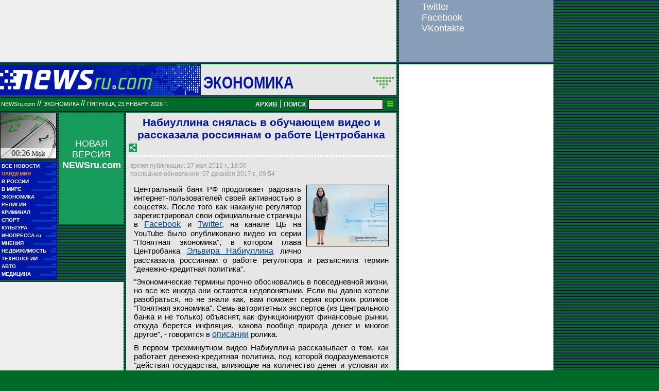

--- FILE ---
content_type: text/html; charset=utf-8
request_url: https://classic.newsru.com/finance/27may2016/nabiullina.html
body_size: 11468
content:

<!DOCTYPE HTML PUBLIC "-//W3C//DTD HTML 4.01 Frameset//EN" "https://www.w3.org/TR/html4/frameset.dtd" />
<html>

    



<head>

<!--- the heade changed 202106272130 ---->


    
    <link rel="amphtml" href="/amp/finance/27may2016/nabiullina.html" />
    <meta property="article:published_time" content="2016-05-27T18:00:37" />
    <meta property="og:type" content="article" />
    <meta property="og:url" content="/finance/27may2016/nabiullina.html" />
    <meta property="og:title" content="Набиуллина снялась в обучающем видео и рассказала россиянам о работе Центробанка" />
    <meta property="og:image" content="https://image.newsru.com/v2/03/2016/05/5/50189bc69dfba6749f22553b5876ac38.jpg" />
    <meta property="og:image:url" content="https://image.newsru.com/v2/03/2016/05/5/50189bc69dfba6749f22553b5876ac38.jpg" />
    <meta property="og:image:type" content="image/jpeg" /> 
    <meta property="og:image:width" content="800" /> 
    <meta property="og:image:height" content="600" />
    <meta property="og:site_name" content="NEWSru.com" />
    <meta property="og:description" content="&quot;Если вы давно хотели разобраться, но не знали как, вам поможет серия коротких роликов &quot;Понятная экономика&quot;, - говорится в описании к видео. В первом ролике серии глава Центробанка РФ рассказывает россиянам о денежно-кредитной политике." />
    <meta name="og:twitter:image" content="https://image.newsru.com/v2/03/2016/05/5/50189bc69dfba6749f22553b5876ac38.jpg" />
    <meta name="twitter:image" content="https://image.newsru.com/v2/03/2016/05/5/50189bc69dfba6749f22553b5876ac38.jpg" />
    <meta name="twitter:image:src" content="https://image.newsru.com/v2/03/2016/05/5/50189bc69dfba6749f22553b5876ac38.jpg" />	




  
        
        <meta http-equiv="content-type" content="text/html; charset=utf-8">

        <link rel="icon" href="https://static.newsru.com/static/classic/v2/img/icons/favicon.ico" type="image/x-icon" />
        <link rel="apple-touch-icon" href="https://static.newsru.com/static/classic/v2/img/icons/apple-icon.png" />

        <link rel="canonical" href="https://www.newsru.com/finance/27may2016/nabiullina.html" />
        
            <link rel="amphtml" href="https://www.newsru.com/amp/finance/27may2016/nabiullina.html" />
        
        <meta name="Keywords" content="новости, россия, политика, экономика, криминал, культура, религия, спорт, russia, news, politics, novosti, новини, события, ньюсра" />

        
            
                <title>NEWSru.com :: Набиуллина снялась в обучающем видео и рассказала россиянам о работе Центробанка</title>
                <meta name="Description" content="Все новости России и мира от NEWSru.com. Набиуллина снялась в обучающем видео и рассказала россиянам о работе Центробанка." />
            
            
            
        


        
        <link rel="stylesheet" type="text/css" href="https://static.newsru.com/static/classic/v2/css/classic/green-main-base-pref.css" media="screen" />
        <link rel="stylesheet" type="text/css" href="https://static.newsru.com/static/classic/v2/css/classic/green-header-pref.css" media="screen" />    
        <link rel="stylesheet" type="text/css" href="https://static.newsru.com/static/classic/v2/css/classic/green-main-menu-pref.css" media="screen" />
    
    
        
        
        
        <!--17aad81baa0273345737ff435384e226-->
        <!-- 30.08.21  -->



<script>window.yaContextCb = window.yaContextCb || []</script>
<script src="https://yandex.ru/ads/system/context.js" async></script>

<!-- classic google headcode 2023 //-->

<script async src="https://securepubads.g.doubleclick.net/tag/js/gpt.js"></script>
<script>
  window.googletag = window.googletag || {cmd: []};
  googletag.cmd.push(function() {
    googletag.defineSlot('/176990977/Classic_newsru_2023/Classic_newsru_2023_300x400_allpages', [300, 400], 'div-gpt-ad-1670924970984-0').addService(googletag.pubads());
    googletag.pubads().enableSingleRequest();
    googletag.enableServices();
  });
</script>

<script async src="https://securepubads.g.doubleclick.net/tag/js/gpt.js"></script>
<script>
  window.googletag = window.googletag || {cmd: []};
  googletag.cmd.push(function() {
    googletag.defineSlot('/176990977/Classic_newsru_2023/Classic_newsru_2023_300x600_allpages', [300, 600], 'div-gpt-ad-1670925074812-0').addService(googletag.pubads());
    googletag.pubads().enableSingleRequest();
    googletag.enableServices();
  });
</script>


<script async src="https://securepubads.g.doubleclick.net/tag/js/gpt.js"></script>
<script>
  window.googletag = window.googletag || {cmd: []};
  googletag.cmd.push(function() {
    googletag.defineSlot('/176990977/Classic_newsru_2023/Classic_newsru_2023_770x120_bottom', [770, 120], 'div-gpt-ad-1670926338131-0').addService(googletag.pubads());
    googletag.pubads().enableSingleRequest();
    googletag.enableServices();
  });
</script>

<script async src="https://securepubads.g.doubleclick.net/tag/js/gpt.js"></script>
<script>
  window.googletag = window.googletag || {cmd: []};
  googletag.cmd.push(function() {
    googletag.defineSlot('/176990977/Classic_newsru_2023/Classic_newsru_2023_770x120_top', [770, 120], 'div-gpt-ad-1670926432536-0').addService(googletag.pubads());
    googletag.pubads().enableSingleRequest();
    googletag.enableServices();
  });
</script>

<script async src="https://securepubads.g.doubleclick.net/tag/js/gpt.js"></script>
<script>
  window.googletag = window.googletag || {cmd: []};
  googletag.cmd.push(function() {
    googletag.defineSlot('/176990977/Classic_newsru_2023/Classic_newsru_2023_240x400', [240, 400], 'div-gpt-ad-1670926497478-0').addService(googletag.pubads());
    googletag.pubads().enableSingleRequest();
    googletag.enableServices();
  });
</script>

<script async src="https://securepubads.g.doubleclick.net/tag/js/gpt.js"></script>
<script>
  window.googletag = window.googletag || {cmd: []};
  googletag.cmd.push(function() {
    googletag.defineSlot('/176990977/Classic_newsru_2023/Classic_newsru_2023_336x280', [336, 280], 'div-gpt-ad-1670930344477-0').addService(googletag.pubads());
    googletag.pubads().enableSingleRequest();
    googletag.enableServices();
  });
</script>
        
</head>

<body>
    <!-- Yandex.Metrika counter -->
<script type="text/javascript" >
   (function(m,e,t,r,i,k,a){m[i]=m[i]||function(){(m[i].a=m[i].a||[]).push(arguments)};
   m[i].l=1*new Date();k=e.createElement(t),a=e.getElementsByTagName(t)[0],k.async=1,k.src=r,a.parentNode.insertBefore(k,a)})
   (window, document, "script", "https://mc.yandex.ru/metrika/tag.js", "ym");

   ym(37289910, "init", {
        clickmap:true,
        trackLinks:true,
        accurateTrackBounce:true
   });
</script>
<noscript><div><img src="https://mc.yandex.ru/watch/37289910" style="position:absolute; left:-9999px;" alt="" /></div></noscript>
<!-- /Yandex.Metrika counter -->
<!-- Google Analitycs -->
<script>
  (function(i,s,o,g,r,a,m){i['GoogleAnalyticsObject']=r;i[r]=i[r]||function(){
  (i[r].q=i[r].q||[]).push(arguments)},i[r].l=1*new Date();a=s.createElement(o),
  m=s.getElementsByTagName(o)[0];a.async=1;a.src=g;m.parentNode.insertBefore(a,m)
  })(window,document,'script','https://www.google-analytics.com/analytics.js','ga');

  ga('create', 'UA-86394340-1', 'auto');
  ga('send', 'pageview');

</script>
<!-- /Google Analitycs -->
<noindex>
<!-- Rating@Mail.ru counter -->
<script type="text/javascript">
var _tmr = window._tmr || (window._tmr = []);
_tmr.push({id: "91013", type: "pageView", start: (new Date()).getTime()});
(function (d, w, id) {
  if (d.getElementById(id)) return;
  var ts = d.createElement("script"); ts.type = "text/javascript"; ts.async = true; ts.id = id;
  ts.src = "https://top-fwz1.mail.ru/js/code.js";
  var f = function () {var s = d.getElementsByTagName("script")[0]; s.parentNode.insertBefore(ts, s);};
  if (w.opera == "[object Opera]") { d.addEventListener("DOMContentLoaded", f, false); } else { f(); }
})(document, window, "topmailru-code");
</script><noscript><div>
<img src="https://top-fwz1.mail.ru/counter?id=91013;js=na" style="border:0;position:absolute;left:-9999px;" alt="Top.Mail.Ru" />
</div></noscript>
<!-- //Rating@Mail.ru counter -->
</noindex>
    
        <!-- inner prm-wide top  //--> 
        <div align="left" style="background-color: #EFEFEF; width: 770px; height: 120px;">
<!-- /176990977/Classic_newsru_2023/Classic_newsru_2023_770x120_top -->
<div id='div-gpt-ad-1670926432536-0' style='min-width: 770px; min-height: 120px;'>
  <script>
    googletag.cmd.push(function() { googletag.display('div-gpt-ad-1670926432536-0'); });
  </script>
</div>
</div>   
    
    <table width="770" border="0" cellpadding="0" cellspacing="0">

        <colgroup>
           <col style="width: 110px;" />
           <col style="width: 5px;" />
           <col style="width: 125px;" />
           <col style="width: 5px;" />
           <col style="width: 525px;" />       
        </colgroup>
    
        <tr>
            <td colspan="5">
                <div class="line"></div>
            </td>
        </tr>    

        <tr>
            <td colspan="5"> 
        

	


    <table width="770" cellspacing="0" cellpadding="0" border="0" id="header-block">
        <tr>
            <td width="390" class="header-index-bg">
                <a href="/">
                    <img src="https://static.newsru.com/static/classic/v2/img/head_block/logo_main.gif" border="0" width="297" height="40" alt="NEWSru.com - самые быстрые новости" />
                </a>
            </td>
            <td width="380" valign="bottom" bgcolor="#E6E6E6">
                <table width="370" cellspacing="0" cellpadding="0" border="0" class="header-sect-bg">
                <tr align="left">
                <td width="330" align="left" height="40" valign="bottom" class="header-sect-link-td">
                <nobr>
                
                <a class="header-sect-link" 
                    href="/finance/27may2016"> Экономика 
                                        
                </a>						

                </nobr>
                </td>
                <td width="40" align="right" height="40" valign="top">
                <a href="//08feb2021/" class="header-sect-arr">
                    <img src="https://static.newsru.com/static/classic/v2/img/head_block/sect_arr.gif" width="40" height="22" border="0" alt="" title="" />
                </a>
                </td>
                </tr>
                </table>
            </td>
        </tr>
    </table>

		
		<div class="line"></div>
		</td>
	</tr>
<!-- green line //-->
	<tr>
		<td colspan="5">
			<div  class="green-line">
            
            <a class="indextop" href="/">NEWSru.com</a> // 
                <a class="indextop-up" 
                    href="/finance/27may2016"> Экономика 
                                        
                </a> //                
            
				<span class="indextop-up">пятница, 23 января 2026 г. </span> 
            
				<div class="search-box" >
				
				<!-- search field //-->

<a href="/arch/" class="indextop-arch">АРХИВ</a>&nbsp;|&nbsp;<a href="/search/"><span class="indextop-arch">ПОИСК</span></a>
<form style="display: inline-block;" action="/search/" method="get">
    <input style="font-size:12px; width: 145px; height: 20px; background-color:#e6e6e6; border: 1px solid black; margin:1px;" name="qry" size="16" value="" type="text" />
    <input name="sort" value="2" type="hidden" />
    <input name="main_nr" value="on" type="hidden" />
    <input name="msk" value="on" type="hidden" />
    <input value="начать поиск" src="https://static.newsru.com/img/r_sha/poisk_butt.gif" alt="начать поиск" style="margin: 0 5px 0 3px" border="0" width="11" type="image" height="11" />
</form>

<!-- search field end //-->
                
				</div>
			</div>
			<div class="line"></div>

<!-- header end //-->


            </td>
        </tr>
        <!-- green line //-->
       
        <!-- main block begin //-->
        <tr style="vertical-align: top; height: 250px;">
            <td>
                <script type="text/javascript">
                    function moscowTime() {
                        var d = new Date();
                        d.setHours(d.getUTCHours() + 3, d.getMinutes());
                        var msk_dt = d.toTimeString().substring(0, 5) + ' <i>Msk</i>';
                        return msk_dt;
                    }
                
                    document.addEventListener("DOMContentLoaded", function () {
                    var moscow_time = document.getElementById("msk-time");
                    var clock_img   = document.getElementById("clock-img");
                
                    moscow_time.innerHTML = moscowTime();
                
                    setInterval(function () {
                        moscow_time.innerHTML = moscowTime();
                        var backgroundPosition = clock_img.style.backgroundPosition.split(' ');
                        var x = parseInt(backgroundPosition[0]);
                        var y = parseInt(backgroundPosition[1]);
                
                        x -= 110;
                        if(x < -990) {
                            x = 0;
                            y -= 90;
                            if(y < -450) {
                                y = 0;
                            }
                        }
                
                        clock_img.style.backgroundPosition = x + 'px' + ' ' + y + 'px';
                    }, 1000);
                    });
                </script>
                
                <div id="clock-img" class="clock" style="background-position: 0px 0px;">
                    <u id="msk-time"></u>
                </div>
                
            

                			
		<!-- menu begin //-->
		<table class="main-menu-block">
			<tr>
				<td width="100%" >
					<a href="/allnews/" title="Лента новостей" class="main-menu-element" >
						<div class="name">ВСЕ НОВОСТИ</div>
						<div class="square">&#9632;&#9632;</div>
						<div class="square">&#9632;&#9632;&#9632;&#9632;&#9632;</div>
					</a>
				</td>
			</tr>
			<tr>
				<td width="100%" >
					<a href="/dossiers/30836/" title="Пандемия" class="main-menu-element" >
						<div class="name"><span style="color: #E3913F; font-weight: bolder;">ПАНДЕМИЯ</span></div>
						<div class="square">&#9632;&#9632;</div>
						<div class="square">&#9632;&#9632;&#9632;&#9632;&#9632;</div>
					</a>
				</td>
			</tr>    
			<tr>
				<td width="100%" >
					<a href="/russia/" title="Новости России"  class="main-menu-element">
						<div class="name">В РОССИИ</div>
						<div class="square">&#9632;&#9632;</div>
						<div class="square">&#9632;&#9632;&#9632;&#9632;&#9632;&#9632;&#9632;&#9632;&#9632;</div>
					</a>
				</td>
			</tr>
		
			<!--tr>
				<td width="100%" >
					<a href="/dossiers/23912/" title="Олимпиада-2018"  class="main-menu-element">
						<div class="name"><span style="color: #E3913F; font-weight: bolder;">ОЛИМПИАДА-2018</span></div>
					</a>
				</td>
			</tr-->
			<tr>
				<td width="100%" >
					<a href="/world/" title="Мировые новости"  class="main-menu-element">
					<div class="name">В МИРЕ</div>
					<div class="square">&#9632;&#9632;</div>
					<div class="square">&#9632;&#9632;&#9632;&#9632;&#9632;&#9632;&#9632;&#9632;&#9632;&#9632;&#9632;&#9632;</div>
					</a>
				</td>
			</tr>
			<tr>
				<td width="100%" >
					<a href="/finance/" title="Новости экономики"  class="main-menu-element">
						<div class="name">ЭКОНОМИКА</div>
						<div class="square">&#9632;&#9632;</div>
						<div class="square">&#9632;&#9632;&#9632;&#9632;&#9632;&#9632;</div>
					</a>
				</td>
			</tr>
			<tr>
				<td width="100%" >
					<a href="/dossiers/154/" title="Религия и общество"  class="main-menu-element">
						<div class="name">РЕЛИГИЯ</div>
						<div class="square">&#9632;&#9632;</div>
						<div class="square">&#9632;&#9632;&#9632;&#9632;&#9632;&#9632;&#9632;&#9632;&#9632;&#9632;</div>            
					</a>
				</td>
			</tr>
			<tr>
				<td width="100%" >
					<a href="/dossiers/30/" title="Криминал"  class="main-menu-element">
						<div class="name">КРИМИНАЛ</div>
						<div class="square">&#9632;&#9632;</div>
						<div class="square">&#9632;&#9632;&#9632;&#9632;&#9632;&#9632;&#9632;&#9632;</div>            
					</a>
				</td>
			</tr>
			<tr>
				<td width="100%" >
					<a href="/sport/" title="Спорт"  class="main-menu-element">
						<div class="name">СПОРТ</div>
						<div class="square">&#9632;&#9632;</div>
						<div class="square">&#9632;&#9632;&#9632;&#9632;&#9632;&#9632;&#9632;&#9632;&#9632;&#9632;&#9632;&#9632;</div>            
					</a>
				</td>
			</tr>
			<tr>
				<td width="100%" >
					<a href="/cinema/" title="Культура"  class="main-menu-element">
						<div class="name">КУЛЬТУРА</div>
						<div class="square">&#9632;&#9632;</div>
						<div class="square">&#9632;&#9632;&#9632;&#9632;&#9632;&#9632;&#9632;&#9632;&#9632;&#9632;</div>            
					</a>
				</td>
			</tr>
			<tr>
				<td width="100%" >
					<a href="http://www.inopressa.ru/" title="Иностранная пресса"  class="main-menu-element">
						<div class="name">ИНОПРЕССА.ru</div>
						<div class="square">&#9632;&#9632;</div>
						<div class="square">&#9632;&#9632;&#9632;&#9632;&#9632;</div>            
					</a>
				</td>
			</tr>
			<!--tr>
				<td width="100%" >
					<a href="http://www.zagolovki.ru/" title="Обзоры печатной прессы"  class="main-menu-element">
						<div class="name">ЗАГОЛОВКИ.ru</div>
						<div class="square">&#9632;&#9632;</div>
						<div class="square">&#9632;&#9632;&#9632;&#9632;</div>
					</a>
				</td>
			</tr-->
			<tr>
				<td width="100%" >
					<a href="/blog/" title="Мнения"  class="main-menu-element">
						<div class="name">МНЕНИЯ</div>
						<div class="square">&#9632;&#9632;</div>
						<div class="square">&#9632;&#9632;&#9632;&#9632;&#9632;&#9632;&#9632;&#9632;&#9632;&#9632;&#9632;</div>            
					</a>
				</td>
			</tr>
			<tr>
				<td width="100%" >
					<a href="/realty/" title="Недвижимость" class="main-menu-element" >
						<div class="name">НЕДВИЖИМОСТЬ</div>
						<div class="square">&#9632;&#9632;</div>
						<div class="square">&#9632;&#9632;&#9632;</div>
					</a>
				</td>
			</tr>
			<tr>
				<td width="100%" >
					<a href="/hitech/" title="Технологии" class="main-menu-element" >
						<div class="name">ТЕХНОЛОГИИ</div>
						<div class="square">&#9632;&#9632;</div>
						<div class="square">&#9632;&#9632;&#9632;&#9632;&#9632;&#9632;</div>
					</a>
				</td>
			</tr>
			<tr>
				<td width="100%" >
					<a href="/auto/" title="Авто" class="main-menu-element" >
						<div class="name">АВТО</div>
						<div class="square">&#9632;&#9632;</div>
						<div class="square">&#9632;&#9632;&#9632;&#9632;&#9632;&#9632;&#9632;&#9632;&#9632;&#9632;&#9632;&#9632;&#9632;&#9632;</div>            
					</a>
				</td>
			</tr>
			<tr>
				<td width="100%" >
					<a href="http://www.meddaily.ru/" title="Медицина" class="main-menu-element" >
						<div class="name">МЕДИЦИНА</div>
						<div class="square">&#9632;&#9632;</div>
						<div class="square">&#9632;&#9632;&#9632;&#9632;&#9632;&#9632;&#9632;&#9632;</div>            
					</a>
				</td>
			</tr>   
		</table>
		
		<!-- menu end //-->

            </td>
            <td>&nbsp;</td>

            
            
            <td>                
                <!-- inner prm menu side  //--> 
                <div align="center" style="background-color: #189C5B; width: 125px; height: 217px;">
<div style="padding: 50px 5px 10px 5px;">
<a href="https://www.newsru.com/" target="_top" style="color: White; font-family: Arial, Verdana, Geneva, Helvetica, sans-serif; font-size: 18px; text-decoration: none; font-weight: normal;">
НОВАЯ ВЕРСИЯ <span style="font-size: 18px; font-weight: bolder;">NEWSru.com</span>
<br><br>
<img src="https://prm.newsru.com/gif/0_22_2293_1470583109.gif" alt="" border="0">
</a>
</div>
</div>
            </td>            
            <td>&nbsp;</td>
            
            <td rowspan="3" class="content-column">
            
            
                

<link rel="stylesheet" type="text/css" href="https://static.newsru.com/static/classic/v2/css/classic/green-polls-pref.css?v=21" media="screen" />

<link rel="stylesheet" type="text/css" href="https://static.newsru.com/static/classic/v2/css/classic/green-article-pref.css?v=23" media="screen" />


<script>
    var isInvisibleShare = true;
    function shareinverter(){
    var mydd = document.getElementById("share-div");
    if(isInvisibleShare){
        mydd.style.display = 'block';
    } else {
        mydd.style.display = "none"
    }
    isInvisibleShare = !isInvisibleShare;
    }
</script>

<div class="article">

     
    <h1 class="article-title">Набиуллина снялась в обучающем видео и рассказала россиянам о работе Центробанка</h1>
     

<!--
img src="https://static.newsru.com/v2/img/icons/share.gif" height="24" width="24" border="0" onclick="shareinverter()" style="cursor: pointer;" 
//-->
		<img src="https://static.newsru.com/static/classic/v2/img/icons/share.gif" height="16" width="16" border="0" onclick="shareinverter()" style="cursor: pointer;" />

	
	<div class="title_dashed"></div>

	<!-- AddToAny BEGIN -->
	<div id="share-div" style="margin: 4px 8px; display: none;">	
	<div class="a2a_kit a2a_kit_size_32 a2a_default_style" data-a2a-url="https://www.newsru.com/russia/09feb2021/rolik_putin.html?utm_source=share" data-a2a-title="Учителей и врачей в Волгограде позвали в массовку клипа "Любэ", а вместо этого сняли для ВИДЕО в поддержку Путина">
		<a class="a2a_button_facebook"></a>
		<a class="a2a_button_facebook_messenger"></a>
		<a class="a2a_button_vk"></a>
		<a class="a2a_button_odnoklassniki"></a>
		<a class="a2a_button_telegram"></a>
		<a class="a2a_button_whatsapp"></a>
		<a class="a2a_button_twitter"></a>
		<a class="a2a_button_email"></a>
		<a class="a2a_button_flipboard"></a>
		<a class="a2a_button_google_plus"></a>
		<a class="a2a_button_skype"></a>
		<a class="a2a_button_livejournal"></a>
	</div>
	<script async src="https://static.addtoany.com/menu/page.js"></script>	
	</div>
	<!-- AddToAny END -->



<!-- DATE //-->
	<div class="article-date-tags">
	<table width="100%">
		<tr>
			<td class="article-date" colspan="2">
				время публикации:  27 мая 2016 г., 18:00
				<br />
				последнее обновление:   07 декабря 2017 г., 09:54		
			</td>
			
<!--	//-->		
			<td align="right" cellspacing=0 cellpadding=0>
				
			</td>

		</tr>
	</table>
		
	</div>
<!-- end DATE //-->

	<div class="article-text">
			
						
			<div class="article-list-img">




				
                		    
                	
                    	
                    <img class="article-img" src="https://image.newsru.com/v2/03/2016/05/6/68c75d186e9fc2ec918f67d4f83c7629.jpg" alt="Набиуллина снялась в обучающем видео и рассказала россиянам о работе Центробанка" title="Набиуллина снялась в обучающем видео и рассказала россиянам о работе Центробанка" onerror="this.src='https://static.newsru.com/static/classic/v2/img/dummy.gif'" onclick="show_img('pic-1')" />

                    
                

                
				
				
				<!-- show this link if count photos more than 2 //-->
				

                    
					<div id="pic-1" class="overlay">
						<div class="bigimg-classic" style="background-image: url(https://image.newsru.com/v2/03/2016/05/5/50189bc69dfba6749f22553b5876ac38.jpg); ">
							<table width="640" cellpadding="0" cellspacing="0" border="0">
								<tr>
									<td colspan="3" align="right" height="30">
										<div class="close-classic" onclick="hide_img('pic-1')">&nbsp;</div>
									</td>
								</tr>
								<tr>
									<td colspan="3" align="center" height="192"></td>
								</tr>
								<tr>
									<td width="25" align="left" height="36">
                                        
                                        <div class="rwd-arr-classic" onclick="rew_img('pic-1')">&nbsp;</div>
                                        
									</td>
									<td width="590"></td>
									<td width="25" align="right" height="36">
                                        
                                        <div class="fwd-arr-classic" onclick="frw_img('pic-1')">&nbsp;</div>
										
									</td>
								</tr>
								<tr>
									<td colspan="3" align="center" height="226"></td>
								</tr>
								<!-- begin text //-->
								<tr>
									<td colspan="3" valign="bottom" align="center">
										<div  class="bigimg-text-classic" >
										<span class="bigimg-title-classic">Набиуллина снялась в обучающем видео и рассказала россиянам о работе Центробанка</span>
										<br/>
										<a href="https://www.youtube.com/watch?v=JlBhnPC3wAM&amp;feature=youtu.be&amp;list=PLQocLHHmkYbAeSlreUFXCG-DmZejtLuOl" class="bigimg-copy-classic">Банк России / YouTube</a>
										</div>
									</td>
								</tr>
								<!-- end text //-->
							</table>
						</div>
                    </div>
                    
			</div>

		
		<p>Центральный банк РФ продолжает радовать интернет-пользователей своей активностью в соцсетях. После того как накануне регулятор зарегистрировал свои официальные страницы в <a rel="nofollow" target="_blank" href="https://www.facebook.com/cbr.ru/"><u>Facebook</u></a> и <a rel="nofollow" target="_blank" href="https://twitter.com/bank_of_russia"><u>Twitter</u></a>, на канале ЦБ на YouTube было опубликовано видео из серии "Понятная экономика", в котором глава Центробанка <a rel="nofollow" target="_blank" href="http://newsru.com/finance/15apr2016/righthand.html"><u>Эльвира Набиуллина</u></a> лично рассказала россиянам о работе регулятора и разъяснила термин "денежно-кредитная политика".<p class=maintext>
"Экономические термины прочно обосновались в повседневной жизни, но все же иногда они остаются недопонятыми. Если вы давно хотели разобраться, но не знали как, вам поможет серия коротких роликов "Понятная экономика". Семь авторитетных экспертов (из Центрального банка и не только) объяснят, как функционируют финансовые рынки, откуда берется инфляция, какова вообще природа денег и многое другое", - говорится в <a rel="nofollow" target="_blank" href="https://www.facebook.com/cbr.ru/posts/999188666831988"><u>описании</u></a> ролика.<p class=maintext>
В первом трехминутном видео Набиуллина рассказывает о том, как работает денежно-кредитная политика, под которой подразумеваются "действия государства, влияющие на количество денег и условия их обращения". Она объясняет, что эти действия направлены на поддержание стабильности цен, занятости населения и роста реального сектора экономики.<p class=maintext>
Набор инструментов ЦБ ограничен, говорится в ролике. "Поэтому нам необходимо определиться с приоритетами", - продолжает Набиуллина и отмечает, что на сегодняшний день основная цель денежно-кредитной политики - низкая инфляция, являющаяся залогом устойчивого развития экономики.<p class=maintext>
По словам Набиуллиной, в условиях высокой инфляции агенты в экономике не строят долгосрочных планов: бизнес боится инвестировать в развитие, граждане - сберегать. Именно поэтому ЦБ придерживается режима инфляционного таргетирования, как и центральные банки многих развитых государств, таких как Великобритания, Австралия, Канада, Корея и страны ЕС.<p class=maintext><p class=maintext>
В видео глава ЦБ также поясняет, что регулятор влияет на инфляцию посредством изменения <a rel="nofollow" target="_blank" href="http://newsru.com/finance/29apr2016/keyintrateagain.html"><u>ключевой ставки</u></a>, которая задает стоимость денег для банков и тем самым определяет ставки по кредитам и депозитам, которые они устанавливают. Эти ставки влияют на решения компаний и граждан: брать кредиты или класть деньги на депозиты - так работает трансмиссионный механизм денежно-кредитной политики.<p class=maintext>
"Эффект ключевой ставки проявляется не сразу, поэтому, устанавливая ключевую ставку, мы руководствуемся не только текущим состоянием экономики, но и нашими прогнозами, в первую очередь нашим прогнозом по инфляции", - объясняет Набиуллина. По ее прогнозу, в конце 2016 года инфляция будет равна 6-7%.<p class=maintext>
<center><iframe width="500" height="281" src="https://www.youtube.com/embed/JlBhnPC3wAM" frameborder="0" allowfullscreen></iframe></center></p>
		 

<!-- end article-text //-->
	</div>		



<script type="text/javascript">
	
	var photo_items = document.getElementsByClassName("overlay");
	var cnt_items = parseInt(photo_items.length) + 0;
	var select_img_ix = 0;

	document.onkeydown = function(evt) {
		evt = evt || window.event;
		if (evt.keyCode == 27) {
			var id_obj = document.getElementsByClassName('overlay-show')[0].id;
			hide_img(id_obj);
		}
	};

	function hide_img(id_obj){
		document.getElementById(id_obj).className = "";
		document.getElementById(id_obj).className = "overlay";
	}

	function show_img(id_obj){
		document.getElementById(id_obj).className = "";
		document.getElementById(id_obj).className = "overlay-show";
	}

	function rew_img(id_obj){
		hide_img(id_obj);
		num_img = parseInt(id_obj.substring(4)) + 0;
		select_img_ix = num_img - 1;
		if (select_img_ix <= 0) { select_img_ix = cnt_items };
		show_img('pic-' + select_img_ix);
	};

	function frw_img(id_obj){
		hide_img(id_obj);
		num_img = parseInt(id_obj.substring(4)) + 0;
		select_img_ix = num_img + 1;
		if (select_img_ix > cnt_items) { select_img_ix = 1 };
		show_img('pic-' + select_img_ix);
	};

</script>

</div>
<!-- article END //-->


<!-- REL-LINKS //-->


<div class="article-list-link-header">ССЫЛКИ ПО ТЕМЕ</div>
<div class="article-list-link">
	
	<div class="article-link-item">
		<div>
			<a class="article-link-text" href="/finance/27may2016/twobanksover.html" >
				<strong>Центробанк РФ лишил лицензии еще два столичных банка</strong>
			</a>
			
			<div class="article-link-date">
			// <a href="/">NEWSru.com</a>
			// <a href="/finance/27may2016">Экономика</a> 
			// <a href="/allnews/27may2016/">27 мая 2016 г., </a>
			</div>
			
		</div>
		<!-- end link-item //-->
    </div>
    
	<div class="article-link-item">
		<div>
			<a class="article-link-text" href="/finance/24may2016/rueubonds.html" >
				<strong>Россия разместила евробонды на 1,75 млрд долларов</strong>
			</a>
			
			<div class="article-link-date">
			// <a href="/">NEWSru.com</a>
			// <a href="/finance/24may2016">Экономика</a> 
			// <a href="/allnews/24may2016/">24 мая 2016 г., </a>
			</div>
			
		</div>
		<!-- end link-item //-->
    </div>
    
	<div class="article-link-item">
		<div>
			<a class="article-link-text" href="/finance/24may2016/stress.html" >
				<strong>ЦБ рекомендует инфрастурктурным финансовым организациям заранее готовиться к стресс-сценариям</strong>
			</a>
			
			<div class="article-link-date">
			// <a href="/">NEWSru.com</a>
			// <a href="/finance/24may2016">Экономика</a> 
			// <a href="/allnews/24may2016/">24 мая 2016 г., </a>
			</div>
			
		</div>
		<!-- end link-item //-->
    </div>
    
	
</div>


<!-- end REL-LINKS //-->	
<div align="center">


<!-- /176990977/Classic_newsru_2023/Classic_newsru_2023_336x280 -->
<div id='div-gpt-ad-1670930344477-0' style='min-width: 336px; min-height: 280px;'>
  <script>
    googletag.cmd.push(function() { googletag.display('div-gpt-ad-1670930344477-0'); });
  </script>
</div>

</div>
<div style="padding: 10px 0px 0px 0px; background: none;"></div>


<!-- begin TAGS //-->
<div class="article-tags-list">
	<a href="http://newslink.newsru.com/all/"><strong>Каталог NEWSru.com:</strong></a>
	<br/>
	<a href="http://newslink.newsru.com/all/"><strong>Информационные интернет-ресурсы</strong></a>
</div>



<a class="article-tags-list" href="/dossiers/"><strong>Досье NEWSru.com</strong></a><br />
 // <a class="article-tags-list"  href="/dossiers/233/" title="Экономика">Экономика</a>
 // <a class="article-tags-list"  href="/dossiers/251/" title="Банки">Банки</a>
 // <a class="article-tags-list"  href="/dossiers/423/" title="Центробанк">Центробанк</a>

<br /><br />
      

<!-- end TAGS //-->


<div class="h-green-line" style="width: 525px; margin: 0 -5px 0 -5px;"></div>




   


    </td>
		
</tr>





<tr>
	
    <td colspan="3" valign="top">
        <!-- inner prm l side top  //--> 
        <div style="width: 240px;">
<div style="padding: 5px 0px 0px 0px;"></div>
<div style="width: 240px; height: 400px; background: #eeeeee;">
<div align="center">
<!-- /176990977/Classic_newsru_2023/Classic_newsru_2023_240x400 -->
<div id='div-gpt-ad-1670926497478-0' style='min-width: 240px; min-height: 400px;'>
  <script>
    googletag.cmd.push(function() { googletag.display('div-gpt-ad-1670926497478-0'); });
  </script>
</div>
</div>
</div>
<div style="padding: 5px 0px 0px 0px;"></div>
<!--AdFox START-->
<!--montemedia-->
<!--Площадка: classic.newsru.com / * / *-->
<!--Тип баннера: 240x400--new-->
<!--Расположение: <середина страницы>-->
<div id="adfox_156361151751791006"></div>
<script>
  window.yaContextCb.push(()=>{
    window.Ya.adfoxCode.create({
        ownerId: 242477,
        containerId: 'adfox_156361151751791006',
        params: {
            pp: 'h',
            ps: 'dipt',
            p2: 'gkel'
        }
    })
  })
</script>
<div style="padding: 5px 0px 0px 0px;"></div>

</div>

    </td>

    <td>&nbsp;</td>
</tr>
<tr>

    <td colspan="3" valign="bottom" height="240">
    <!-- inner prm l side down  //--> 
    
    </td>

    <td>&nbsp;</td>
</tr>

<!-- main block end //-->





<tr>
    <td colspan="5">
        <div class="line"></div>
    </td>
</tr>



        
        </table>

    </td>
</tr>

        <!-- footer block //-->    
        <tr>
            <td colspan="5">			
                
                <!-- inner prm_wide_footer.html //--> 
                <div style="padding: 5px 0px 0px 0px;"></div>
<div align="left" style="background-color: #EFEFEF; width: 770px; height: 120px;">

<!-- /176990977/Classic_newsru_2023/Classic_newsru_2023_770x120_bottom -->
<div id='div-gpt-ad-1670926338131-0' style='min-width: 770px; min-height: 120px;'>
  <script>
    googletag.cmd.push(function() { googletag.display('div-gpt-ad-1670926338131-0'); });
  </script>
</div>
</div>

                
            </td>
        </tr>


        <tr>
            <td colspan="5">

                <link rel="stylesheet" type="text/css" href="https://static.newsru.com/static/classic/v2/css/classic/green-footer-pref.css" media="screen" />
	            <div class="footer">			
	<table width="770" cellspacing="0" cellpadding="0" border="0">
	<tr>
		<td width="115" align="center" valign="top" class="footer-left">

		</td>
		<td width="655" align="left" valign="top" >
			<table width="655" cellspacing="0" cellpadding="0" border="0">
			<tr>
				<td width="655" colspan="2" class="footer-right-text">
					<span class="indextop-up">пятница, 23 января 2026 г.</span>  // <span class="indextop">
				<!-- CACHED newsrucom -->


<a href="/russia/31may2021/newsrucomoutoforder2.html" class="indextop-bold">
    Последняя новость 09:00
</a>
<!-- CACHED newsrucom -->	</span>
				</td>
			</tr>
			<tr>
				<td width="655" colspan="2" class="footer-right-link">
					Все текстовые материалы сайта NEWSru.com доступны по лицензии: <a  class="down" href="https://creativecommons.org/licenses/by/4.0/deed.ru">Creative Commons Attribution 4.0 International</a>, если не указано иное.
				</td>
			</tr>
			<tr>
				<td width="400" class="footer-right-link">
					Рекламодателям: 
					<a href="/promo/30mar2014/promo_price.html" class="down">Прайс-лист на размещение рекламы</a>
					<br>
					Обратная связь:
					<a href="/feedback/" class="down">Редакция сайта</a>
					/
					<a href="/feedback-adv/" class="down">Рекламный отдел</a>
					<br>
					Подписка на новости: 
					<a class="down" href="/rss/">RSS</a>
					/
					<a class="down" href="/telegram/">Telegram</a>
					<br>
					Версии: 
					<a class="down" href="http://www.newsru.com">Новая</a>
					/
					<a class="down" href="https://m.newsru.com">Для смартфонов</a>
					/					
					<a class="down" href="http://txt.newsru.com">Без картинок</a>
					<br>
					<a href="/" class="down" style="text-decoration:none">NEWSru.com – самые быстрые новости</a> 2000-2026
					<br>
					<noindex>
					<a class="down" rel="nofollow" href="/privacy/">Политика конфиденциальности</a>
					</noindex>

				</td>
				<td width="255">
					<div align="center" style="background-color: #189C5B; height: 80px; width: 240px;"><br><a href="https://www.newsru.com/vacancy/" style="color: White; font-size: 18px; font-weight: normal;">ВАКАНСИИ РЕДАКЦИИ<br>NEWSru.com</a></div> 
				</td>
			</tr>
			</table>
		</td>
	</tr>
</table>




            </td>
        </tr>
        <!-- footer block end //-->

 

</table>

<!--- // end page --->




<div id="stakan" class="prm-stakan">
	
	<!-- index_r_side.html //--> 
    <div style="width: 300px;">
<div style="height: 120px; width: 300px; background-image: url( https://banners.adfox.ru/150729/adfox/491625/fon_socseti.gif); background-color: #889DB8;">

<table width="290" cellspacing="0" cellpadding="0" border="0" align="left">
<tr><td height="3" colspan="2"></td></tr>
<tr>
	<td width="40" align="center"><a href="https://twitter.com/newsruall" target="_blank"><img src="https://prm.newsru.com/gif/0_22_2226_1429787191.gif" alt="" width="30" height="30" hspace="5" vspace="2" border="0"></a></td>
	<td width="250" align="left">&nbsp;<a href="https://twitter.com/newsruall" target="_blank" style="font-family: Arial, Helvetica, sans-serif; font-size: 18px; color: #ffffff; font-weight: normal;">Twitter</a></td>
</tr>
<tr>
	<td width="40" align="center"><a href="https://www.facebook.com/newsrucom" target="_blank"><img src="https://prm.newsru.com/gif/0_22_2228_1429787219.gif" alt="" width="30" height="30" hspace="5" vspace="2" border="0"></a></td>
	<td width="250" align="left">&nbsp;<a href="https://www.facebook.com/newsrucom" target="_blank" style="font-family: Arial, Helvetica, sans-serif; font-size: 18px; color: #ffffff; font-weight: normal;">Facebook</a></td>
</tr>
<tr>
	<td width="40" align="center"><a href="https://vk.com/newsrucom" target="_blank"><img src="https://prm.newsru.com/gif/0_22_2227_1429787206.gif" alt="" width="30" height="30" hspace="5" vspace="2" border="0"></a></td>
	<td width="250" align="left">&nbsp;<a href="https://vk.com/newsrucom" target="_blank" style="font-family: Arial, Helvetica, sans-serif; font-size: 18px; color: #ffffff; font-weight: normal;">VKontakte</a></td>
</tr>
<tr><td height="2" colspan="2"></td></tr>
</table>
</div>
<div style="padding: 5px 0px 0px 0px;"></div>
<div style="background: #ffffff; width: 300px;">

<!-- /176990977/Classic_newsru_2023/Classic_newsru_2023_300x600_allpages -->
<div id='div-gpt-ad-1670925074812-0' style='min-width: 300px; min-height: 600px;'>
  <script>
    googletag.cmd.push(function() { googletag.display('div-gpt-ad-1670925074812-0'); });
  </script>
</div>
</div>
<div style="padding: 5px 0px 0px 0px;"></div>
<div align="left" style="padding: 0px 0px 5px 0px;">
<div style="background: #FFFFFF;">
<!--AdFox START-->
<!--montemedia-->
<!--Площадка: newsru.com / ширина 300 / Информер МЕДИЦИНА-->
<!--Категория: <не задана>-->
<!--Тип баннера: ширина 300-->
<div id="adfox_156171804568023791"></div>
<script>
  window.yaContextCb.push(()=>{
    window.Ya.adfoxCode.create({
        ownerId: 242477,
        containerId: 'adfox_156171804568023791',
        params: {
            p1: 'cfmtt',
            p2: 'gkou'
        }
    })
  })
</script>
</div>
</div>
<div style="width: 300px; height: 400px; background: #eeeeee;">

<!-- /176990977/Classic_newsru_2023/Classic_newsru_2023_300x400_allpages -->
<div id='div-gpt-ad-1670924970984-0' style='min-width: 300px; min-height: 400px;'>
  <script>
    googletag.cmd.push(function() { googletag.display('div-gpt-ad-1670924970984-0'); });
  </script>
</div>

</div>
<div style="padding: 5px 0px 0px 0px;"></div>

</div>
	
</div>

<script language="javascript" type="text/javascript">
var width=0;
width=screen.width;
if (width >= 1000) {
    document.getElementById('stakan').style.display = 'block';
}
</script>



</body>
</html>

--- FILE ---
content_type: text/html; charset=utf-8
request_url: https://www.google.com/recaptcha/api2/aframe
body_size: 268
content:
<!DOCTYPE HTML><html><head><meta http-equiv="content-type" content="text/html; charset=UTF-8"></head><body><script nonce="h6wRuPFWBG8DD9heLRUvJA">/** Anti-fraud and anti-abuse applications only. See google.com/recaptcha */ try{var clients={'sodar':'https://pagead2.googlesyndication.com/pagead/sodar?'};window.addEventListener("message",function(a){try{if(a.source===window.parent){var b=JSON.parse(a.data);var c=clients[b['id']];if(c){var d=document.createElement('img');d.src=c+b['params']+'&rc='+(localStorage.getItem("rc::a")?sessionStorage.getItem("rc::b"):"");window.document.body.appendChild(d);sessionStorage.setItem("rc::e",parseInt(sessionStorage.getItem("rc::e")||0)+1);localStorage.setItem("rc::h",'1769117180447');}}}catch(b){}});window.parent.postMessage("_grecaptcha_ready", "*");}catch(b){}</script></body></html>

--- FILE ---
content_type: text/css
request_url: https://static.newsru.com/static/classic/v2/css/classic/green-header-pref.css
body_size: 738
content:
.header-index-bg {    
    background: url('https://static.newsru.com/static/classic/v2/img/head_block/fon_main.gif') no-repeat right;
    background-color: #0016A6;
    height: 60px;
    vertical-align: middle;
    box-sizing: border-box;
}
.header-index-vers-bull {
    vertical-align: middle;
    text-align: left;
    width: 12px;
    box-sizing: border-box;
}

.header-index-plink {
    margin: 0;
    padding: 16px 0;
}
.header-sect-bg {
    /*background-color: #E6E6E6;*/
    height: 40px;
    width: 370px;
    margin: 5px;
    padding: 0px;
    display: block;
    box-sizing: border-box;

}
.header-sect-link-td {
    transform-origin: 0 50%;
    -webkit-transform-origin: 0 50%;
    -ms-transform-origin: 0 50%;
    transform:scale(0.8,1);
    /*background-color: #23eda2;*/
}
.header-sect-link {
    margin: 0;
    padding: 0;
    min-width: 180px;
    width: 330px;
    color: #0016A6;
    font-size: 34px;
    font-weight: bold;

    text-decoration: none;    
    text-transform: uppercase;

    position: relative;
    left: 0;
}
a.header-sect-link:hover {
    text-decoration: none;
}

.header-sect-arr {
    display: inline-block;
    position: relative;
    top: 10px;
    width: 40px;
    box-sizing: border-box;
    float: right;
}

.green-line {
    background-color: #006A29;
    color: #fff;
    height: 24px;
    width: 770px;
    margin: 0;
    padding: 2px;  
    box-sizing: border-box;
}

/* signs green-bg */
.indextop {
    font-size: 11px;
    color: #fff;
    text-decoration: none;    
}

.indextop-up
{
    font-size: 11px;
    color: #fff;
    text-decoration: none;
    text-transform: uppercase;
}

.indextop-bold {
    font-size: 10px;
    color: #fff;
    font-weight: bold;
    text-decoration: none;
}
.indextop-arch {
    font-size: 12px;    
    font-weight: bold;
    color: #fff;
    text-decoration: none;
    padding: 0;
    margin: 0;
}

.search-box {
    display: inline-block;
    width: 310px;
    height: 14px;
    float: right;    
    padding: 0;
    margin: 0;
    text-align: right;
    box-sizing: border-box;
    
    /*background-color: #d93; */
}
.age18 {
    width: 44px;
    background-color: #004A1F;
    text-align: center;
    font-size: 16px;
    font-weight: bold;
    color: #fff;
    /*display: inline-block;*/
}